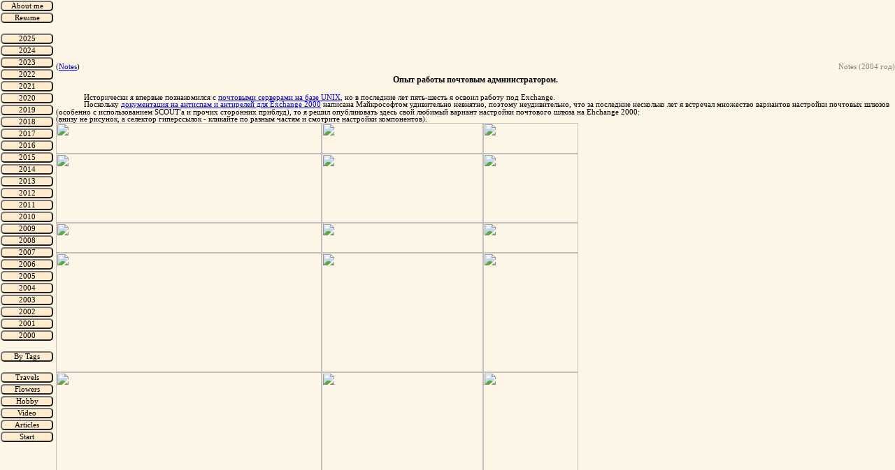

--- FILE ---
content_type: text/html;charset=UTF-8
request_url: https://forum.vb-net.com/reclama.html
body_size: 375
content:
<!DOCTYPE html>
    <header>
    <style>
    body {
    background-color : #FDF5E6;
    }
    h1 {
    left: 0;
    line-height: 200px;
    margin-top: -100px;
    position: absolute;
    text-align: center;
    top: 50%;
    width: 100%;
    
    }
    </style>
    </header>
    <body>

    <script defer src="https://static.cloudflareinsights.com/beacon.min.js/vcd15cbe7772f49c399c6a5babf22c1241717689176015" integrity="sha512-ZpsOmlRQV6y907TI0dKBHq9Md29nnaEIPlkf84rnaERnq6zvWvPUqr2ft8M1aS28oN72PdrCzSjY4U6VaAw1EQ==" data-cf-beacon='{"version":"2024.11.0","token":"d15a970159ce4ad6a8d02bffc38bf7e1","r":1,"server_timing":{"name":{"cfCacheStatus":true,"cfEdge":true,"cfExtPri":true,"cfL4":true,"cfOrigin":true,"cfSpeedBrain":true},"location_startswith":null}}' crossorigin="anonymous"></script>
</body>

--- FILE ---
content_type: text/html
request_url: https://www.vb-net.com/Job.htm
body_size: 2677
content:

<ul>
    <li> (2025) <a href="/ResumeUkrainian/Index.htm">My Ukrainian resume</a>  <a href="/Tags/Job.htm"><span style="color:gray;">#Job</span></a>&nbsp;<a href="/Tags/ContactMe.htm"><span style="color:gray;">#ContactMe</span></a>&nbsp;</li>
    <li> (2025) <a href="/FuckEmployerTests/Index.htm">Dear programmers, never accept employers test without employer's responsibility.</a>  <a href="/Tags/Job.htm"><span style="color:gray;">#Job</span></a>&nbsp;</li>
    <li> (2023) <a href="/Fiverr/Index.htm">Hire me on Fiverr.</a>  <a href="/Tags/Job.htm"><span style="color:gray;">#Job</span></a>&nbsp;</li>
    <li> (2021) <a href="/ProzorroLinks/Index.htm">Prozorro useful links</a>  <a href="/Tags/Job.htm"><span style="color:gray;">#Job</span></a>&nbsp;</li>
    <li> (2021) <a href="/Dockets/Index.htm">Судові реєстри (докети) у США.</a>  <a href="/Tags/Job.htm"><span style="color:gray;">#Job</span></a>&nbsp;</li>
    <li> (2019) <a href="/TradingBotVideo/Index.htm">My Trading bots (video)</a>  <a href="/Tags/Job.htm"><span style="color:gray;">#Job</span></a>&nbsp;<a href="/Tags/Crypto.htm"><span style="color:gray;">#Crypto</span></a>&nbsp;</li>
    <li> (2018) <a href="/CensusTableBuilder/Index.htm">BigData Австралійского бюро статістики.</a>  <a href="/Tags/Job.htm"><span style="color:gray;">#Job</span></a>&nbsp;</li>
    <li> (2018) <a href="/IMK/Index.htm">Рефакторінг сайта IMK.</a>  <a href="/Tags/Job.htm"><span style="color:gray;">#Job</span></a>&nbsp;<a href="/Tags/AspNetMvc.htm"><span style="color:gray;">#AspNetMvc</span></a>&nbsp;</li>
    <li> (2017) <a href="/Arenda-Support/Index.htm">Суппорт моїх старих проєктів на Classic ASP.NET</a>  <a href="/Tags/Job.htm"><span style="color:gray;">#Job</span></a>&nbsp;<a href="/Tags/AspNetClassic.htm"><span style="color:gray;">#AspNetClassic</span></a>&nbsp;</li>
    <li> (2016) <a href="/FlexAuction/Index.htm">Компонент Auction.</a>  <a href="/Tags/Video.htm"><span style="color:gray;">#Video</span></a>&nbsp;<a href="/Tags/Job.htm"><span style="color:gray;">#Job</span></a>&nbsp;<a href="/Tags/Css.htm"><span style="color:gray;">#Css</span></a>&nbsp;</li>
    <li> (2015) <a href="/Rozoil/Index.htm">Project with online auction.</a>  <a href="/Tags/Job.htm"><span style="color:gray;">#Job</span></a>&nbsp;<a href="/Tags/Css.htm"><span style="color:gray;">#Css</span></a>&nbsp;<a href="/Tags/AspNetMvc.htm"><span style="color:gray;">#AspNetMvc</span></a>&nbsp;</li>
    <li> (2015) <a href="/Konev/Index.htm">Social network for Canada with printed version of calendar to communities.</a>  <a href="/Tags/AspNetMvc.htm"><span style="color:gray;">#AspNetMvc</span></a>&nbsp;<a href="/Tags/Job.htm"><span style="color:gray;">#Job</span></a>&nbsp;</li>
    <li> (2015) <a href="/IT-Project/Index.htm">IT-проєкти.</a>  <a href="/Tags/Device.htm"><span style="color:gray;">#Device</span></a>&nbsp;<a href="/Tags/Servers.htm"><span style="color:gray;">#Servers</span></a>&nbsp;<a href="/Tags/Job.htm"><span style="color:gray;">#Job</span></a>&nbsp;</li>
    <li> (2015) <a href="/2013/Index.htm">Failed-проекты 2013-го года.</a>  <a href="/Tags/Job.htm"><span style="color:gray;">#Job</span></a>&nbsp;</li>
    <li> (2015) <a href="/ServerSupport/Index.htm">Поточне обслуговування серверів та хостингу.</a>  <a href="/Tags/Device.htm"><span style="color:gray;">#Device</span></a>&nbsp;<a href="/Tags/Job.htm"><span style="color:gray;">#Job</span></a>&nbsp;<a href="/Tags/Servers.htm"><span style="color:gray;">#Servers</span></a>&nbsp;</li>
    <li> (2015) <a href="/Resume/Index.htm">My resumes</a>  <a href="/Tags/ContactMe.htm"><span style="color:gray;">#ContactMe</span></a>&nbsp;<a href="/Tags/Job.htm"><span style="color:gray;">#Job</span></a>&nbsp;<a href="/Tags/SectionResume.htm"><span style="color:gray;">#SectionResume</span></a>&nbsp;</li>
    <li> (2015) <a href="/ArendaSubscription/Index.htm">Суппорт моїх старих проєктів.</a>  <a href="/Tags/Job.htm"><span style="color:gray;">#Job</span></a>&nbsp;</li>
    <li> (2015) <a href="/SQLEveryDay/Index.htm">SQL Every Day.</a>  <a href="/Tags/Sql.htm"><span style="color:gray;">#Sql</span></a>&nbsp;<a href="/Tags/Job.htm"><span style="color:gray;">#Job</span></a>&nbsp;</li>
    <li> (2015) <a href="/Desen/Index.htm">Проєкт Desen.bg</a>  <a href="/Tags/Job.htm"><span style="color:gray;">#Job</span></a>&nbsp;</li>
    <li> (2015) <a href="/MyServices/Index.htm">Мои типовые услуги</a>  <a href="/Tags/Job.htm"><span style="color:gray;">#Job</span></a>&nbsp;</li>
    <li> (2015) <a href="/MyServices/1.htm">Создание хостинга на базе VMWARE и фаервола ZYWALL</a>  <a href="/Tags/Job.htm"><span style="color:gray;">#Job</span></a>&nbsp;<a href="/Tags/VmWare.htm"><span style="color:gray;">#VmWare</span></a>&nbsp;</li>
    <li> (2015) <a href="/MyServices/2.htm">Основная первичная настройка фаерволов ZYWALL</a>  <a href="/Tags/Job.htm"><span style="color:gray;">#Job</span></a>&nbsp;<a href="/Tags/Servers.htm"><span style="color:gray;">#Servers</span></a>&nbsp;</li>
    <li> (2015) <a href="/MyServices/10.htm">Пишу SQL-CRL процедуры для MS SQL (Assemblies).</a>  <a href="/Tags/Job.htm"><span style="color:gray;">#Job</span></a>&nbsp;<a href="/Tags/Linux.htm"><span style="color:gray;">#Linux</span></a>&nbsp;<a href="/Tags/Video.htm"><span style="color:gray;">#Video</span></a>&nbsp;</li>
    <li> (2015) <a href="/MyServices/7.htm">Установка LINUX и первичная настройка на нем стрим-сервера WOWZA</a>  <a href="/Tags/Job.htm"><span style="color:gray;">#Job</span></a>&nbsp;<a href="/Tags/Linux.htm"><span style="color:gray;">#Linux</span></a>&nbsp;</li>
    <li> (2015) <a href="/MyServices/12.htm">Доработки сайтов на ASP.NET и ASP.NET.MVC</a>  <a href="/Tags/Job.htm"><span style="color:gray;">#Job</span></a>&nbsp;<a href="/Tags/AspNetClassic.htm"><span style="color:gray;">#AspNetClassic</span></a>&nbsp;<a href="/Tags/AspNetMvc.htm"><span style="color:gray;">#AspNetMvc</span></a>&nbsp;<a href="/Tags/AspClassic.htm"><span style="color:gray;">#AspClassic</span></a>&nbsp;</li>
    <li> (2015) <a href="/MyServices/6.htm">Установка и первичная настройка VOIP-телефонии на хостинге на LINUX</a>  <a href="/Tags/Job.htm"><span style="color:gray;">#Job</span></a>&nbsp;<a href="/Tags/Linux.htm"><span style="color:gray;">#Linux</span></a>&nbsp;<a href="/Tags/Voip.htm"><span style="color:gray;">#Voip</span></a>&nbsp;</li>
    <li> (2015) <a href="/MyServices/5.htm">Установка и первичная настройка Subversion (SVN) на хостинге на LINUX</a>  <a href="/Tags/Job.htm"><span style="color:gray;">#Job</span></a>&nbsp;<a href="/Tags/Git.htm"><span style="color:gray;">#Git</span></a>&nbsp;<a href="/Tags/Linux.htm"><span style="color:gray;">#Linux</span></a>&nbsp;</li>
    <li> (2015) <a href="/MyServices/3.htm">Организация хостинга для ASP.NET и ASP.NET.MVC</a>  <a href="/Tags/Job.htm"><span style="color:gray;">#Job</span></a>&nbsp;<a href="/Tags/Servers.htm"><span style="color:gray;">#Servers</span></a>&nbsp;<a href="/Tags/WebServer.htm"><span style="color:gray;">#WebServer</span></a>&nbsp;<a href="/Tags/AspClassic.htm"><span style="color:gray;">#AspClassic</span></a>&nbsp;<a href="/Tags/AspNetClassic.htm"><span style="color:gray;">#AspNetClassic</span></a>&nbsp;<a href="/Tags/AspNetMvc.htm"><span style="color:gray;">#AspNetMvc</span></a>&nbsp;</li>
    <li> (2015) <a href="/MyServices/16.htm">Терминальные сети (KIOSK-программирование)</a>  <a href="/Tags/Job.htm"><span style="color:gray;">#Job</span></a>&nbsp;<a href="/Tags/Kiosk.htm"><span style="color:gray;">#Kiosk</span></a>&nbsp;</li>
    <li> (2015) <a href="/MyServices/15.htm">Типовое windows-приложение с базой данных.</a>  <a href="/Tags/Job.htm"><span style="color:gray;">#Job</span></a>&nbsp;<a href="/Tags/WinDesktop.htm"><span style="color:gray;">#WinDesktop</span></a>&nbsp;</li>
    <li> (2015) <a href="/MyServices/11.htm">Пишу компонеты на flex, работающие с базой на сервере.</a>  <a href="/Tags/Job.htm"><span style="color:gray;">#Job</span></a>&nbsp;<a href="/Tags/Flex.htm"><span style="color:gray;">#Flex</span></a>&nbsp;</li>
    <li> (2015) <a href="/MyServices/18.htm">Пишу сайты с нуля 'под ключ', размещаю их у себя на хостинге, сопровождаю их потом.</a>  <a href="/Tags/Job.htm"><span style="color:gray;">#Job</span></a>&nbsp;<a href="/Tags/AspClassic.htm"><span style="color:gray;">#AspClassic</span></a>&nbsp;<a href="/Tags/AspNetClassic.htm"><span style="color:gray;">#AspNetClassic</span></a>&nbsp;<a href="/Tags/AspNetMvc.htm"><span style="color:gray;">#AspNetMvc</span></a>&nbsp;</li>
    <li> (2015) <a href="/MyServices/14.htm">Защищенный SOAP/WSDL сервис доступа к данным MS SQL (WCF communications).</a>  <a href="/Tags/Job.htm"><span style="color:gray;">#Job</span></a>&nbsp;<a href="/Tags/WebApiServer.htm"><span style="color:gray;">#WebApiServer</span></a>&nbsp;<a href="/Tags/WebServiceClient.htm"><span style="color:gray;">#WebServiceClient</span></a>&nbsp;</li>
    <li> (2015) <a href="/MyServices/17.htm">Пишу всякие CMS (системы управления контентом) и Админки.</a>  <a href="/Tags/Job.htm"><span style="color:gray;">#Job</span></a>&nbsp;<a href="/Tags/WebServer.htm"><span style="color:gray;">#WebServer</span></a>&nbsp;</li>
    <li> (2015) <a href="/MyServices/4.htm">Первичная установка и настройка на хостинге LINUX</a>  <a href="/Tags/Job.htm"><span style="color:gray;">#Job</span></a>&nbsp;<a href="/Tags/Linux.htm"><span style="color:gray;">#Linux</span></a>&nbsp;</li>
    <li> (2015) <a href="/MyServices/13.htm">Защищенный обмен данными</a>  <a href="/Tags/Job.htm"><span style="color:gray;">#Job</span></a>&nbsp;<a href="/Tags/WebServiceClient.htm"><span style="color:gray;">#WebServiceClient</span></a>&nbsp;<a href="/Tags/WebApiServer.htm"><span style="color:gray;">#WebApiServer</span></a>&nbsp;</li>
    <li> (2015) <a href="/MyServices/9.htm">Проектирование баз данных</a>  <a href="/Tags/Job.htm"><span style="color:gray;">#Job</span></a>&nbsp;<a href="/Tags/Sql.htm"><span style="color:gray;">#Sql</span></a>&nbsp;</li>
    <li> (2015) <a href="/MyServices/8.htm">Месячное обслуживание MS SQL сервера и WINDOWS сервера с IIS для ASP.NET</a>  <a href="/Tags/Job.htm"><span style="color:gray;">#Job</span></a>&nbsp;<a href="/Tags/WebServer.htm"><span style="color:gray;">#WebServer</span></a>&nbsp;</li>
    <li> (2014) <a href="/2015/Index.htm">Удачные проекты 2015-го года</a>  <a href="/Tags/Job.htm"><span style="color:gray;">#Job</span></a></li>
    <li> (2014) <a href="/2013/Index.htm">Filed-проекты 2013-го и 2014-го годов</a> &nbsp;  <a href="/Tags/Job.htm"><span style="color:gray;">#Job</span></a>&nbsp;</li>
    <li> (2014) <a href="/2014/Support.htm">Суппорт моих старых проектов </a>  &nbsp;<a href="/Tags/Job.htm"><span style="color:gray;">#Job</span></a></li>
    <li> (2014) <a href="/2014/Pbg2010-converter.htm">Импортеры данных FortNoks</a>  <a href="/Tags/Sql.htm"><span style="color:gray;">#Sql</span></a>&nbsp;<a href="/Tags/Job.htm"><span style="color:gray;">#Job</span></a></li>
    <li> (2014) <a href="/2014/Pbg2010-site.htm">Сайт с Google-maps API, имперсонализацией и Dynamic LINQ Expression.</a>  <a href="/Tags/Google.htm"><span style="color:gray;">#Google</span></a>&nbsp;<a href="/Tags/Job.htm"><span style="color:gray;">#Job</span></a>&nbsp;<a href="/Tags/AspNetClassic.htm"><span style="color:gray;">#AspNetClassic</span></a>&nbsp;</li>
    <li> (2014) <a href="/Shel-auto-ru/Index.htm">Электронный магазин запчастей SHEL-AUTO.RU на web-сервисах EMEX.RU.</a>  <a href="/Tags/Job.htm"><span style="color:gray;">#Job</span></a>&nbsp;<a href="/Tags/AspNetClassic.htm"><span style="color:gray;">#AspNetClassic</span></a>&nbsp;<a href="/Tags/WebServiceClient.htm"><span style="color:gray;">#WebServiceClient</span></a>&nbsp;</li>
    <li> (2013) <a href="/AirShop/Index.htm">My project for shopping from one account in many online market.</a>  <a href="/Tags/Flex.htm"><span style="color:gray;">#Flex</span></a>&nbsp;<a href="/Tags/Job.htm"><span style="color:gray;">#Job</span></a>&nbsp;</li>
    <li> (2013) <a href="/Trudopoisk/Index.htm">Сайт поиска работы (HTML5)</a>  <a href="/Tags/Css.htm"><span style="color:gray;">#Css</span></a>&nbsp;<a href="/Tags/Job.htm"><span style="color:gray;">#Job</span></a>&nbsp;<a href="/Tags/AspNetMvc.htm"><span style="color:gray;">#AspNetMvc</span></a>&nbsp;</li>
    <li> (2013) <a href="/NewVotpusk/Index.htm">Проекты нового Вотпуска.</a>  <a href="/Tags/Job.htm"><span style="color:gray;">#Job</span></a>&nbsp;<a href="/Tags/AspNetMvc.htm"><span style="color:gray;">#AspNetMvc</span></a>&nbsp;</li>
    <li> (2013) <a href="/BraggartSupport/Index.htm">Manage site with huge number of page (content, accounting, testing)</a>  <a href="/Tags/AspNetClassic.htm"><span style="color:gray;">#AspNetClassic</span></a>&nbsp;<a href="/Tags/Job.htm"><span style="color:gray;">#Job</span></a>&nbsp;</li>
    <li> (2011) <a href="/RZD/Index.htm">My project for ЦППК РЖД (central-ppk.ru)</a>  <a href="/Tags/WebServiceClient.htm"><span style="color:gray;">#WebServiceClient</span></a>&nbsp;<a href="/Tags/Job.htm"><span style="color:gray;">#Job</span></a>&nbsp;<a href="/Tags/AspNetClassic.htm"><span style="color:gray;">#AspNetClassic</span></a>&nbsp;</li>
    <li> (2010) <a href="/ReleaseBeat/Index.htm">My project for online music shop Releasebeat.ru</a>  <a href="/Tags/AspNetClassic.htm"><span style="color:gray;">#AspNetClassic</span></a>&nbsp;<a href="/Tags/Job.htm"><span style="color:gray;">#Job</span></a>&nbsp;<a href="/Tags/Video.htm"><span style="color:gray;">#Video</span></a>&nbsp;</li>
    <li> (2010) <a href="/Sabre/Index.htm">My project for company airts.ru</a>  <a href="/Tags/Job.htm"><span style="color:gray;">#Job</span></a>&nbsp;<a href="/Tags/PaymentGateway.htm"><span style="color:gray;">#PaymentGateway</span></a>&nbsp;<a href="/Tags/AspNetClassic.htm"><span style="color:gray;">#AspNetClassic</span></a>&nbsp;</li>
    <li> (2009) <a href="/OneWindow/Index.htm">My Project for Moscow government with special client's cryptography.</a>  <a href="/Tags/Job.htm"><span style="color:gray;">#Job</span></a>&nbsp;<a href="/Tags/Ssl.htm"><span style="color:gray;">#Ssl</span></a>&nbsp;<a href="/Tags/AspNetClassic.htm"><span style="color:gray;">#AspNetClassic</span></a>&nbsp;</li>
    <li> (2008) <a href="/RZD-Test/Index.htm">My project for АСУ ЄКСПРЕСС РЖД</a>  <a href="/Tags/AspNetClassic.htm"><span style="color:gray;">#AspNetClassic</span></a>&nbsp;<a href="/Tags/Job.htm"><span style="color:gray;">#Job</span></a>&nbsp;</li>
    <li> (2008) <a href="/RosMedOrg/Index.htm">My project ros-med.org.</a>  <a href="/Tags/Job.htm"><span style="color:gray;">#Job</span></a>&nbsp;<a href="/Tags/AspNetClassic.htm"><span style="color:gray;">#AspNetClassic</span></a>&nbsp;</li>
    <li> (2007) <a href="/Gisis/Index.htm">My project for company Gisis.ru</a>  <a href="/Tags/Job.htm"><span style="color:gray;">#Job</span></a>&nbsp;<a href="/Tags/AspNetClassic.htm"><span style="color:gray;">#AspNetClassic</span></a>&nbsp;</li>
    <li> (2005) <a href="/Wanted/MyProject.htm">Мои проекты для ООО Сириус-СЦ</a>  <a href="/Tags/Vb6.htm"><span style="color:gray;">#Vb6</span></a>&nbsp;<a href="/Tags/Job.htm"><span style="color:gray;">#Job</span></a>&nbsp;<a href="/Tags/AspNetClassic.htm"><span style="color:gray;">#AspNetClassic</span></a>&nbsp;<a href="/Tags/WinDesktop.htm"><span style="color:gray;">#WinDesktop</span></a>&nbsp;<a href="/Tags/NetCommon.htm"><span style="color:gray;">#NetCommon</span></a>&nbsp;</li>
    <li> (2004) <a href="/Post1/Index.htm">Опыт работы почтовым администратором.</a>  <a href="/Tags/Mailing.htm"><span style="color:gray;">#Mailing</span></a>&nbsp;<a href="/Tags/Mailing.htm"><span style="color:gray;">#Mailing</span></a>&nbsp;<a href="/Tags/Job.htm"><span style="color:gray;">#Job</span></a>&nbsp;</li>
    <li> (2004) <a href="/Post1/Index.htm">Опыт работы почтовым администратором.</a>  <a href="/Tags/Job.htm"><span style="color:gray;">#Job</span></a>&nbsp;<a href="/Tags/Mailing.htm"><span style="color:gray;">#Mailing</span></a>&nbsp;</li>
    <li> (2003) <a href="/Iile/Index.htm">Системный администратор ИМПЭ им.Грибоедова</a>  <a href="/Tags/Job.htm"><span style="color:gray;">#Job</span></a>&nbsp;</li>
</ul>


--- FILE ---
content_type: text/css
request_url: https://www.vb-net.com/Selector/Styles.css
body_size: 40
content:
BODY {
font : 8pt Tahoma, Verdana;
background-color : #FDF5E6;
}
TD {
font : 8pt Tahoma, Verdana;
}
P {
margin-top : -1px;
margin-bottom : -1px;
text-indent : 40px;
}
ul {
margin-left : 0;
margin-top : -1px;
margin-bottom : -1px;
text-indent : 40px;
}
A.ActivateTextEffect {
font-weight : bold;
}
.LNK {
color : green;
background-color : lightcyan;
font-size : 9px;
}
.ExtLink {
color : #000099;
}
.PopUp {
color : #333366;
}
image {
display : block;
}
.sidemenu {
width : 75px;
position : fixed;
top : 0;
bottom : 0;
left : 0;
display : block;
overflow : hidden;
}
.content {
margin-left : 75px;
padding-left : 5px;
display : block;
position : absolute;
top : 0;
bottom : 0;
right : 0;
left : 0;
padding-left: 5px;
}
.butt1 {
width : 75px;
font : 8pt Tahoma, Verdana;
background-color : #FDF5E6;
border-radius : 5px;
}


--- FILE ---
content_type: text/css
request_url: https://www.vb-net.com/Selector/Csharp.css
body_size: -36
content:
.csharpcode, .csharpcode pre
{
	font-size: 8pt;
	color: black;
	font-family: Consolas, "Courier New", Courier, Monospace;
	background-color:#FDF5E6;
	/*white-space: pre;*/
}

.csharpcode pre { margin: 0em; }

.csharpcode .rem { color: #008C01; }

.csharpcode .kwrd { color: #0000ff; }

.csharpcode .str { color: #A52A2A; }

.csharpcode .op { color: #0000c0; }

.csharpcode .preproc { color: #cc6633; }

.csharpcode .asp { background-color: #ffff00; }

.csharpcode .html { color: #800000; }

.csharpcode .attr { color: #ff0000; }

.csharpcode .alt 
{
	background-color: #f4f4f4;
	width: 100%;
	margin: 0em;
}

.csharpcode .lnum { color: #606060; }
